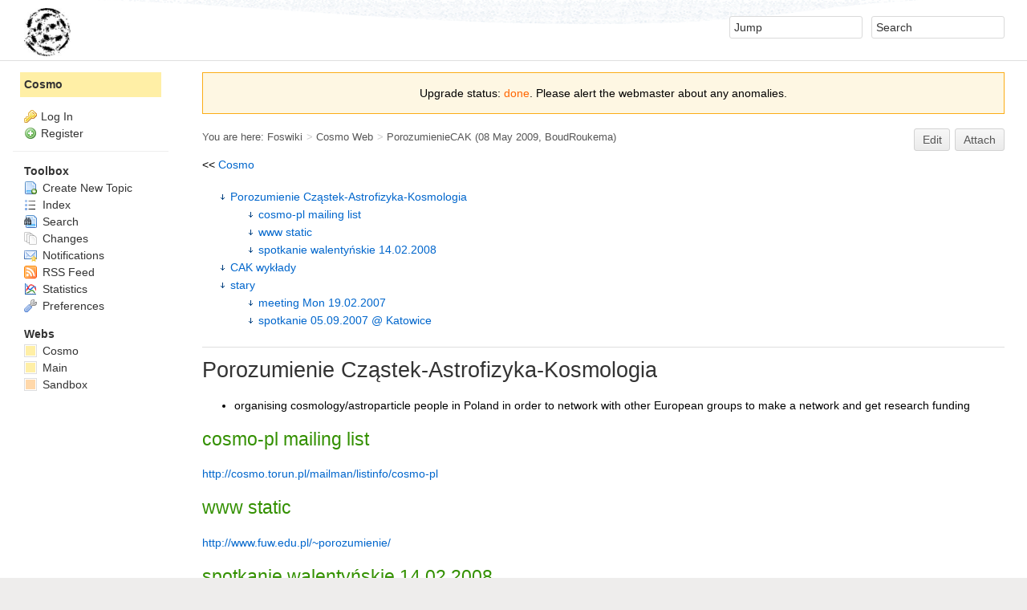

--- FILE ---
content_type: text/html; charset=utf-8
request_url: https://cosmo.astro.uni.torun.pl/foswiki/bin/view/Cosmo/PorozumienieCAK
body_size: 7266
content:
<!DOCTYPE html><html lang="en">
<head>
<title> PorozumienieCAK &lt; Cosmo &lt; Foswiki</title>
<meta http-equiv="X-UA-Compatible" content="IE=edge" />
<meta charset="utf-8" />
<meta name="viewport" content="width=device-width, initial-scale=1, maximum-scale=1.5, user-scalable=yes" />
<meta name="mobile-web-app-capable" content="yes" />
<meta name="mobile-web-app-status-bar-style" content="black-translucent" />
<meta name="apple-mobile-web-app-capable" content="yes" />
<meta name="apple-mobile-web-app-status-bar-style" content="black-translucent" />
<link rel="icon" href="/foswiki/pub/System/ProjectLogos/favicon.ico" type="image/x-icon" />
<link rel="shortcut icon" href="/foswiki/pub/System/ProjectLogos/favicon.ico" type="image/x-icon" />
<link rel="alternate" href="/foswiki/bin/edit/Cosmo/PorozumienieCAK?t=1769904752" type="application/x-wiki" title="edit PorozumienieCAK" />
<meta name="TEXT_NUM_TOPICS" content="Number of topics:" />
<meta name="TEXT_MODIFY_SEARCH" content="Modify search" />

<link rel="alternate" type="application/rss+xml" title="RSS Feed" href="/foswiki/bin/view/Cosmo/WebRss" />
<base href="https://cosmo.astro.uni.torun.pl/foswiki/bin/view/Cosmo/PorozumienieCAK" /><!--[if IE]></base><![endif]-->
<link class='head SMILIESPLUGIN' rel='stylesheet' href='/foswiki/pub/System/SmiliesPlugin/smilies.css' type='text/css' media='all' /><!--SMILIESPLUGIN-->
<style class='head TABLEPLUGIN_default' type="text/css" media="all">
body .foswikiTable {border-width:1px}
body .foswikiTable .tableSortIcon img {padding-left:.3em; vertical-align:text-bottom}
body .foswikiTable td {border-style:solid none; vertical-align:top}
body .foswikiTable th {border-style:none solid; vertical-align:top; background-color:#d6d3cf; color:#000000}
body .foswikiTable th a:link {color:#000000}
body .foswikiTable th a:visited {color:#000000}
body .foswikiTable th a:hover {color:#000000; background-color:#d6d3cf}
body .foswikiTable th.foswikiSortedCol {background-color:#c4c1ba}
body .foswikiTable tr.foswikiTableRowdataBg0 td {background-color:#ffffff}
body .foswikiTable tr.foswikiTableRowdataBg0 td.foswikiSortedCol {background-color:#f7f7f6}
body .foswikiTable tr.foswikiTableRowdataBg1 td {background-color:#f7f7f6}
body .foswikiTable tr.foswikiTableRowdataBg1 td.foswikiSortedCol {background-color:#f0f0ee}
</style><!--TABLEPLUGIN_default-->
<link rel='stylesheet' href='/foswiki/pub/System/SkinTemplates/base.css' media='all' type='text/css' />
<link rel='stylesheet' href='/foswiki/pub/System/PatternSkinTheme/layout.css' media='all' type='text/css' />
<link rel='stylesheet' href='/foswiki/pub/System/PatternSkinTheme/style.css' media='all' type='text/css' />
<link rel='stylesheet' href='/foswiki/pub/System/PatternSkinTheme/colors.css' media='all' type='text/css' />
<link rel='stylesheet' href='/foswiki/pub/System/PatternSkinTheme/column_left.css' media='all' type='text/css' />
<link rel='stylesheet' href='/foswiki/pub/System/PatternSkinTheme/variant_foswiki_noframe.css' media='all' type='text/css' />
<style type="text/css" media="all">
	/* Styles that are set using variables */
	.patternBookView .foswikiTopRow,
	.patternWebIndicator,
	.patternWebIndicator a {
		background-color:#FFEFA6;
	}
	#patternTopBarContents { background-image:url(/foswiki/pub/System/PatternSkin/header5.gif); background-repeat:repeat-x;}
#patternTopBarContents { background-color:#ffffff;}
.patternBookView {
	border-color:#FFEFA6;
}
.patternPreviewPage #patternMain {
	/* uncomment to set the preview image */
	/*background-image:url("/foswiki/pub/System/PreviewBackground/preview2bg.gif");*/
}
</style>
<link rel='stylesheet' href='/foswiki/pub/System/PatternSkin/print.css' media='print' type='text/css' />



<script class='script JQUERYPLUGIN' src='/foswiki/pub/System/JQueryPlugin/jquery-2.2.4.js'></script><!--JQUERYPLUGIN-->
<script class='script JQUERYPLUGIN::OBSERVER' src='/foswiki/pub/System/JQueryPlugin/plugins/observer/observer.js?version=0.1'></script><!--JQUERYPLUGIN::OBSERVER-->
<script class='script JQUERYPLUGIN::MIGRATE' src='/foswiki/pub/System/JQueryPlugin/plugins/migrate/jquery.migrate.js?version=3.4.1'></script><!--JQUERYPLUGIN::MIGRATE-->
<script class='script JQUERYPLUGIN::FOSWIKI' src='/foswiki/pub/System/JQueryPlugin/plugins/foswiki/jquery.foswiki.js?version=3.10'></script><!--JQUERYPLUGIN::FOSWIKI-->
<script class='script JQUERYPLUGIN::BROWSER' src='/foswiki/pub/System/JQueryPlugin/plugins/browser/jquery.browser.js?version=0.1.0'></script><!--JQUERYPLUGIN::BROWSER-->
<script class='script JQUERYPLUGIN::FOSWIKI::PREFERENCES foswikiPreferences' type='text/json'>{
   "SCRIPTSUFFIX" : "",
   "WEB" : "Cosmo",
   "SCRIPTURLPATHS" : {
      "view" : "/foswiki/bin/view"
   },
   "WIKIUSERNAME" : "Main.WikiGuest",
   "SCRIPTURLPATH" : "/foswiki/bin",
   "URLHOST" : "https://cosmo.astro.uni.torun.pl",
   "PUBURL" : "https://cosmo.astro.uni.torun.pl/foswiki/pub",
   "SERVERTIME" : "01 Feb 2026 - 01:12",
   "SKIN" : "natedit,pattern",
   "USERNAME" : "guest",
   "NAMEFILTER" : "[\\\\\\s*?~^$@%`\"'&|<:;>\\[\\]#\\x00-\\x1f]",
   "SCRIPTURL" : "https://cosmo.astro.uni.torun.pl/foswiki/bin",
   "SYSTEMWEB" : "System",
   "PUBURLPATH" : "/foswiki/pub",
   "COOKIEREALM" : "",
   "COOKIEPATH" : "/",
   "TOPIC" : "PorozumienieCAK",
   "USERSWEB" : "Main",
   "WIKINAME" : "WikiGuest"
}
</script><!--JQUERYPLUGIN::FOSWIKI::PREFERENCES-->
<script class='script JavascriptFiles/foswikiString' type="text/javascript" src="/foswiki/pub/System/JavascriptFiles/foswikiString.js"></script><!--JavascriptFiles/foswikiString-->
<script class='script JavascriptFiles/foswikiForm' type="text/javascript" src="/foswiki/pub/System/JavascriptFiles/foswikiForm.js"></script><!--JavascriptFiles/foswikiForm-->
<script class='script JavascriptFiles/foswikiPref' type="text/javascript" src="/foswiki/pub/System/JavascriptFiles/foswikiPref.js"></script><!--JavascriptFiles/foswikiPref-->
<script class='script JavascriptFiles/strikeone' type="text/javascript" src="/foswiki/pub/System/JavascriptFiles/strikeone.js"></script><!--JavascriptFiles/strikeone-->
<script class='script PatternSkin/pattern' type="text/javascript" src="/foswiki/pub/System/PatternSkin/pattern.js"></script><!--PatternSkin/pattern-->
</head> 
<body class="foswikiNoJs patternViewPage foswikiHasChangePermission foswikiGuest">
<span id="PageTop"></span><div class="foswikiPage"><div id="patternScreen">
<div id="patternPageShadow"><div id="patternTopBar">
  <div id="patternTopBarContentsWrapper">
	 <div id="patternTopBarContents"><table border="0" cellpadding="0" cellspacing="0" style="width:100%">
<tr><td valign="middle"><span id="foswikiLogo" class="foswikiImage"><a href="https://cosmo.astro.uni.torun.pl/foswiki/bin/view/Cosmo/WebHome"><img src="https://cosmo.astro.uni.torun.pl/foswiki/pub/Cosmo/CosmoProjects/RBSG08_CCBYSA_GPL_GFDL_100x105.jpg" border="0" alt="Toruń Cosmology" style="border:none;" height="60" /></a></span></td>
<td align="right" valign="top" class="patternMetaMenu">
 <ul>
<li> <form name="jumpForm" action="/foswiki/bin/view/Cosmo/PorozumienieCAK"><input id="jumpFormField" title="Jump" type="text" class="foswikiInputField foswikiDefaultText" name="topic" value="" size="18" /><noscript>&nbsp;<input type="submit" class="foswikiButton" size="5" name="submit" value="Jump" />&nbsp;</noscript>   </form>
</li> <li> <form name="quickSearchForm" action="/foswiki/bin/view/Cosmo/WebSearch"><input type="text" class="foswikiInputField foswikiDefaultText" title="Search" id="quickSearchBox" name="search" value="" size="18" /><input type="hidden" name="scope" value="all" /><input type="hidden" name="web" value="Cosmo" /><noscript>&nbsp;<input type="submit" size="5" class="foswikiButton" name="submit" value="Search" />&nbsp;</noscript>   </form>
</li></ul> 
<p></p>
</td></tr></table></div>
  </div>
</div>
<div id="patternPage">
<div id="patternWrapper"><div id="patternOuter" class="clear">
<div id="patternFloatWrap">
<div id="patternMain"><div id="patternClearHeaderCenter"></div>
<div id="patternMainContents"><div class="foswikiBroadcastMessage"> <center>Upgrade status: <span class='foswikiOrangeFG'>done</span>. Please alert the webmaster about any anomalies.</center> </div><div class="patternTop clear"><span class="patternHomePath foswikiLeft"><span class="patternHomePathTitle">You are here: </span><a href="/foswiki/bin/view/">Foswiki</a><span class='foswikiSeparator'>&gt;</span><a href="/foswiki/bin/view/Cosmo/WebHome">Cosmo Web</a><span class='foswikiSeparator'>&gt;</span><a href="/foswiki/bin/view/Cosmo/PorozumienieCAK" title='Topic revision: 7 (08 May 2009 - 23:32:35)'>PorozumienieCAK</a> <span class='patternRevInfo'>(08 May 2009, <a href="/foswiki/bin/view/Main/BoudRoukema">BoudRoukema</a>)</span></span><span class="patternToolBar foswikiRight"><a class='foswikiRequiresChangePermission' href='/foswiki/bin/edit/Cosmo/PorozumienieCAK?t=1769904752;nowysiwyg=1' rel='nofollow' title='Edit this topic text' >Edit </a><a class='foswikiRequiresChangePermission' href='/foswiki/bin/attach/Cosmo/PorozumienieCAK' rel='nofollow' title='Attach an image or document to this topic'>Attach</a><span></span></span></div><div class="foswikiContentHeader"></div><div class="patternContent"><div class="foswikiTopic">&lt;&lt; <a class="foswikiCurrentWebHomeLink" href="/foswiki/bin/view/Cosmo/WebHome">Cosmo</a>
<p></p>
<div class="foswikiToc" id="foswikiTOC"> <ul>
<li> <a href="#Porozumienie_Czstek_45Astrofizyka_45Kosmologia"> Porozumienie Cząstek-Astrofizyka-Kosmologia </a> <ul>
<li> <a href="#cosmo_45pl_mailing_list"> cosmo-pl mailing list </a>
</li> <li> <a href="#www_static"> www static </a>
</li> <li> <a href="#spotkanie_walentyskie_14.02.2008"> spotkanie walentyńskie 14.02.2008 </a>
</li></ul> 
</li> <li> <a href="#CAK_wykady"> CAK wykłady </a>
</li> <li> <a href="#stary"> stary </a> <ul>
<li> <a href="#meeting_Mon_19.02.2007"> meeting Mon 19.02.2007 </a>
</li> <li> <a href="#spotkanie_05.09.2007_64_Katowice"> spotkanie 05.09.2007 @ Katowice </a>
</li></ul> 
</li></ul> 
</div>
<p></p>
<hr />
<p></p>
<h1 id="Porozumienie_Czstek_45Astrofizyka_45Kosmologia">  Porozumienie Cząstek-Astrofizyka-Kosmologia </h1>
<p></p> <ul>
<li> organising cosmology/astroparticle people in Poland in order to network with other European groups to make a network and get research funding
</li></ul> 
<p></p>
<h2 id="cosmo_45pl_mailing_list">  cosmo-pl mailing list </h2>
<p></p>
<a href="http://cosmo.torun.pl/mailman/listinfo/cosmo-pl">http://cosmo.torun.pl/mailman/listinfo/cosmo-pl</a>
<p></p>
<h2 id="www_static">  www static </h2>
<p></p>
<a href="http://www.fuw.edu.pl/~porozumienie/">http://www.fuw.edu.pl/~porozumienie/</a>
<p></p>
<h2 id="spotkanie_walentyskie_14.02.2008">  spotkanie walentyńskie 14.02.2008 </h2>
<p></p>
<a href="http://www.fuw.edu.pl/~tok/workshopIVprog.html">http://www.fuw.edu.pl/~tok/workshopIVprog.html</a> - popołudnie czwartek 14.02.008
<p></p> <ul>
<li> 14:00 - 14:20 	<strong>M. Biesiada</strong>   - Dark energy tests
</li> <li> 14:20- 14:40 	<strong>J. Roberts</strong>  - Supersymmetric dark matter
</li> <li> 14:40 - 15:00 	<strong>W. Piechocki</strong>  - On quantum phase of the Universe
</li> <li> 15:00 - 15:20 		(kawa)
</li> <li> 15:20 - 15:40 	<strong>J. Król</strong>  - Cosmological constant via cathegorical space-times
</li> <li> 15:40 - 16:00 	<strong>A. Woszczyna</strong>  - Dispersion of density waves in the Universe with positive cc
</li> <li> 16:00 - 16:20 	<strong>B. Roukema</strong>  - Implications of the spatial cross-correlations of WMAP sky
</li> <li> 16:20 - 16:40 	<strong>Ł. Szulc</strong>  - Loop cosmology
</li> <li> 16:40 - 17:00 	<strong>D. Blaschke</strong>  - Deconfinement in the Cosmos: Quark Matter Phases and Explosive Phenomena in Astrophysics
</li> <li> 17:00 - 17:20 	<strong>R. Wojtak</strong>  - The distribution function of dark matter in cluster-size galaxies
</li> <li> 17:30 - 18:30 		<strong>Rada Cz-A-K - spotkanie</strong>
</li></ul> 
<p></p>
<h1 id="CAK_wykady">  CAK wykłady </h1>
<p></p>
<table class="foswikiTable" rules="none">
	<thead>
		<tr class="foswikiTableOdd foswikiTableRowdataBgSorted0 foswikiTableRowdataBg0">
			<th class="foswikiTableCol0 foswikiFirstCol"> <a href="/foswiki/bin/view/Cosmo/PorozumienieCAK?sortcol=0;table=1;up=0#sorted_table" rel="nofollow" title="Sort by this column">co</a> </th>
			<th class="foswikiTableCol1"> <a href="/foswiki/bin/view/Cosmo/PorozumienieCAK?sortcol=1;table=1;up=0#sorted_table" rel="nofollow" title="Sort by this column">dzień</a> </th>
			<th class="foswikiTableCol2"> <a href="/foswiki/bin/view/Cosmo/PorozumienieCAK?sortcol=2;table=1;up=0#sorted_table" rel="nofollow" title="Sort by this column">godziny</a> </th>
			<th class="foswikiTableCol3"> <a href="/foswiki/bin/view/Cosmo/PorozumienieCAK?sortcol=3;table=1;up=0#sorted_table" rel="nofollow" title="Sort by this column">sala</a> </th>
			<th class="foswikiTableCol4"> <a href="/foswiki/bin/view/Cosmo/PorozumienieCAK?sortcol=4;table=1;up=0#sorted_table" rel="nofollow" title="Sort by this column">instytut</a> </th>
			<th class="foswikiTableCol5 foswikiLastCol"> <a href="/foswiki/bin/view/Cosmo/PorozumienieCAK?sortcol=5;table=1;up=0#sorted_table" rel="nofollow" title="Sort by this column">wykładowca(y)</a> </th>
		</tr>
	</thead>
	<tbody>
		<tr class="foswikiTableEven foswikiTableRowdataBgSorted0 foswikiTableRowdataBg0">
			<td class="foswikiTableCol0 foswikiFirstCol" style="text-align:center"> <a href="http://www.fuw.edu.pl/wydzial/instytuty/ift/ktcioe/kosmo/">cotygodniowe seminarium "Kosmologia i Fizyka Czastek"</a> </td>
			<td class="foswikiTableCol1" style="text-align:center"> wtorek </td>
			<td class="foswikiTableCol2" style="text-align:center"> 13:30-15:00 </td>
			<td class="foswikiTableCol3" style="text-align:center"> sala SDT </td>
			<td class="foswikiTableCol4" style="text-align:center"> UW </td>
			<td class="foswikiTableCol5 foswikiLastCol" style="text-align:center"> M. Demianski, B. Grzadkowski, Z. Lalak, S. Pokorski </td>
		</tr>
		<tr class="foswikiTableOdd foswikiTableRowdataBgSorted1 foswikiTableRowdataBg1">
			<td class="foswikiTableCol0 foswikiFirstCol" style="text-align:center"> wykład "Wstep do Kosmologii" </td>
			<td class="foswikiTableCol1" style="text-align:center"> wtorek </td>
			<td class="foswikiTableCol2" style="text-align:center"> 12:00 - 13:30 </td>
			<td class="foswikiTableCol3" style="text-align:center"> sala IPJ </td>
			<td class="foswikiTableCol4" style="text-align:center"> UW </td>
			<td class="foswikiTableCol5 foswikiLastCol" style="text-align:center"> M. Olechowski </td>
		</tr>
		<tr class="foswikiTableEven foswikiTableRowdataBgSorted0 foswikiTableRowdataBg0">
			<td class="foswikiTableCol0 foswikiFirstCol" style="text-align:center"> wykład "Particles and Gravity", dotyczacy wybranych problemow kosmologii czastek </td>
			<td class="foswikiTableCol1" style="text-align:center"> piątek </td>
			<td class="foswikiTableCol2" style="text-align:center"> 10:00 - 11:30 </td>
			<td class="foswikiTableCol3" style="text-align:center"> sala SDT </td>
			<td class="foswikiTableCol4" style="text-align:center"> UW </td>
			<td class="foswikiTableCol5 foswikiLastCol" style="text-align:center"> Z. Lalak </td>
		</tr>
		<tr class="foswikiTableOdd foswikiTableRowdataBgSorted1 foswikiTableRowdataBg1">
			<td class="foswikiTableCol0 foswikiFirstCol" style="text-align:center"> wykład  "Classical Field Theory" </td>
			<td class="foswikiTableCol1" style="text-align:center"> pon. </td>
			<td class="foswikiTableCol2" style="text-align:center"> 15:15-17:00 </td>
			<td class="foswikiTableCol3" style="text-align:center"> sala IPJ </td>
			<td class="foswikiTableCol4" style="text-align:center"> UW </td>
			<td class="foswikiTableCol5 foswikiLastCol" style="text-align:center"> K. Meissner </td>
		</tr>
		<tr class="foswikiTableEven foswikiTableRowdataBgSorted0 foswikiTableRowdataBg0">
			<td class="foswikiTableCol0 foswikiFirstCol" style="text-align:center"> wyklad "Teoria pola czastek elementarnych" </td>
			<td class="foswikiTableCol1" style="text-align:center"> piątek </td>
			<td class="foswikiTableCol2" style="text-align:center"> 14:15-16:00 </td>
			<td class="foswikiTableCol3" style="text-align:center"> sala IPJ </td>
			<td class="foswikiTableCol4" style="text-align:center"> UW </td>
			<td class="foswikiTableCol5 foswikiLastCol" style="text-align:center"> P. Chankowski </td>
		</tr>
		<tr class="foswikiTableOdd foswikiTableRowdataBgSorted1 foswikiTableRowdataBg1">
			<td class="foswikiTableCol0 foswikiFirstCol" style="text-align:center"> warsztaty "Astroparticle and Collider Physics" </td>
			<td class="foswikiTableCol1" style="text-align:center"> środa </td>
			<td class="foswikiTableCol2" style="text-align:center"> 12:30-14:00 </td>
			<td class="foswikiTableCol3" style="text-align:center"> sala 118 IPJ </td>
			<td class="foswikiTableCol4" style="text-align:center"> UW </td>
			<td class="foswikiTableCol5 foswikiLastCol" style="text-align:center"> M. Krawczyk, A. F. Zarnecki </td>
		</tr>
		<tr class="foswikiTableEven foswikiTableRowdataBgSorted0 foswikiTableRowdataBg0">
			<td class="foswikiTableCol0 foswikiFirstCol" style="text-align:center"> wykład "Kosmologia" (wstęp), zimowy semestr </td>
			<td class="foswikiTableCol1" style="text-align:center"> wtorek </td>
			<td class="foswikiTableCol2" style="text-align:center"> 9:00-11:00 </td>
			<td class="foswikiTableCol3" style="text-align:center"> <a href="/foswiki/bin/view/Cosmo/CAMK">CAMK</a> </td>
			<td class="foswikiTableCol4" style="text-align:center"> UMK </td>
			<td class="foswikiTableCol5 foswikiLastCol" style="text-align:center"> B. Rudak </td>
		</tr>
		<tr class="foswikiTableOdd foswikiTableRowdataBgSorted1 foswikiTableRowdataBg1">
			<td class="foswikiTableCol0 foswikiFirstCol" style="text-align:center"> <a href="/foswiki/bin/view/Cosmo/MonographCosmo">wykład monograficzny "Kształt Wszechświata", zimowy semestr</a> </td>
			<td class="foswikiTableCol1" style="text-align:center"> piątek </td>
			<td class="foswikiTableCol2" style="text-align:center"> 13:00-15:00 </td>
			<td class="foswikiTableCol3" style="text-align:center"> KRA, Piwnice </td>
			<td class="foswikiTableCol4" style="text-align:center"> UMK </td>
			<td class="foswikiTableCol5 foswikiLastCol" style="text-align:center"> B. Roukema </td>
		</tr>
		<tr class="foswikiTableEven foswikiTableRowdataBgSorted0 foswikiTableRowdataBg0">
			<td class="foswikiTableCol0 foswikiFirstCol" style="text-align:center"> wykład+ćw Kwantowa teoria pola, zimowy semestr </td>
			<td class="foswikiTableCol1" style="text-align:center"> czwartek+piątek </td>
			<td class="foswikiTableCol2" style="text-align:center"> 12:00-14:00 </td>
			<td class="foswikiTableCol3" style="text-align:center"> 25+Klub, IF </td>
			<td class="foswikiTableCol4" style="text-align:center"> UMK </td>
			<td class="foswikiTableCol5 foswikiLastCol" style="text-align:center"> A. Kossakowski </td>
		</tr>
		<tr class="foswikiTableOdd foswikiTableRowdataBgSorted1 foswikiTableRowdataBg1">
			<td class="foswikiTableCol0 foswikiFirstCol" style="text-align:center"> wykład+ćw Klasyczna teoria pola, letni semestr </td>
			<td class="foswikiTableCol1" style="text-align:center"> pon+wt+czwart </td>
			<td class="foswikiTableCol2" style="text-align:center"> 12-14, 12-14, 10-12 </td>
			<td class="foswikiTableCol3" style="text-align:center"> 30, 479, 30 </td>
			<td class="foswikiTableCol4" style="text-align:center"> UMK </td>
			<td class="foswikiTableCol5 foswikiLastCol" style="text-align:center"> R. Mrugała </td>
		</tr>
		<tr class="foswikiTableEven foswikiTableRowdataBgSorted0 foswikiTableRowdataBg0">
			<td class="foswikiTableCol0 foswikiFirstCol" style="text-align:center"> <a href="http://sus.univ.szczecin.pl/~alacny/seminaria">seminaria kosmologiczne</a> </td>
			<td class="foswikiTableCol1" style="text-align:center"> piątek </td>
			<td class="foswikiTableCol2" style="text-align:center"> 12.30 </td>
			<td class="foswikiTableCol3"> &nbsp; </td>
			<td class="foswikiTableCol4"> USzczecin </td>
			<td class="foswikiTableCol5 foswikiLastCol"> &nbsp; </td>
		</tr>
		<tr class="foswikiTableOdd foswikiTableRowdataBgSorted1 foswikiTableRowdataBg1">
			<td class="foswikiTableCol0 foswikiFirstCol" style="text-align:center"> wykład+ćw Ogolna teoria wzglednosci i kosmologia, letni semestr </td>
			<td class="foswikiTableCol1" style="text-align:center"> piątek </td>
			<td class="foswikiTableCol2" style="text-align:center"> 8-12 </td>
			<td class="foswikiTableCol3" style="text-align:center"> 311 </td>
			<td class="foswikiTableCol4" style="text-align:center"> USzczecin </td>
			<td class="foswikiTableCol5 foswikiLastCol" style="text-align:center"> M. Dabrowski </td>
		</tr>
		<tr class="foswikiTableEven foswikiTableRowdataBgSorted0 foswikiTableRowdataBg0">
			<td class="foswikiTableCol0 foswikiFirstCol" style="text-align:center"> Wybrane zagadnienia ogolnej teorii wzglednosci i kosmologii, letni semestr </td>
			<td class="foswikiTableCol1" style="text-align:center"> <em>dzień?</em> </td>
			<td class="foswikiTableCol2" style="text-align:center"> 14.30 - 16.00 </td>
			<td class="foswikiTableCol3" style="text-align:center"> 30 </td>
			<td class="foswikiTableCol4" style="text-align:center"> USzczecin </td>
			<td class="foswikiTableCol5 foswikiLastCol" style="text-align:center"> J. Garecki </td>
		</tr>
		<tr class="foswikiTableOdd foswikiTableRowdataBgSorted1 foswikiTableRowdataBg1">
			<td class="foswikiTableCol0 foswikiFirstCol" style="text-align:center"> wykład IV/V, Fizyka czastek we wczesnym wszechswiecie </td>
			<td class="foswikiTableCol1"> &nbsp; </td>
			<td class="foswikiTableCol2"> &nbsp; </td>
			<td class="foswikiTableCol3"> &nbsp; </td>
			<td class="foswikiTableCol4" style="text-align:center"> UJ </td>
			<td class="foswikiTableCol5 foswikiLastCol" style="text-align:center"> J. Wosiek </td>
		</tr>
		<tr class="foswikiTableEven foswikiTableRowdataBgSorted0 foswikiTableRowdataBg0">
			<td class="foswikiTableCol0 foswikiFirstCol" style="text-align:center"> monograficzny Fizyka wczesnego wszechswiata </td>
			<td class="foswikiTableCol1"> &nbsp; </td>
			<td class="foswikiTableCol2"> &nbsp; </td>
			<td class="foswikiTableCol3"> &nbsp; </td>
			<td class="foswikiTableCol4" style="text-align:center"> IFJ PAN </td>
			<td class="foswikiTableCol5 foswikiLastCol" style="text-align:center"> Piotr Bozek </td>
		</tr>
		<tr class="foswikiTableOdd foswikiTableRowdataBgSorted1 foswikiTableRowdataBg1">
			<td class="foswikiTableCol0 foswikiFirstCol" style="text-align:center"> Kosmologia fizyczna </td>
			<td class="foswikiTableCol1"> &nbsp; </td>
			<td class="foswikiTableCol2"> &nbsp; </td>
			<td class="foswikiTableCol3"> &nbsp; </td>
			<td class="foswikiTableCol4" style="text-align:center"> UJ </td>
			<td class="foswikiTableCol5 foswikiLastCol" style="text-align:center"> Edward Malec </td>
		</tr>
		<tr class="foswikiTableEven foswikiTableRowdataBgSorted0 foswikiTableRowdataBg0">
			<td class="foswikiTableCol0 foswikiFirstCol" style="text-align:center"> wykład monog. V, Wczesny wszechswiat </td>
			<td class="foswikiTableCol1"> &nbsp; </td>
			<td class="foswikiTableCol2"> &nbsp; </td>
			<td class="foswikiTableCol3"> &nbsp; </td>
			<td class="foswikiTableCol4" style="text-align:center"> UJ </td>
			<td class="foswikiTableCol5 foswikiLastCol" style="text-align:center"> Lech Sokołowski </td>
		</tr>
		<tr class="foswikiTableOdd foswikiTableRowdataBgSorted1 foswikiTableRowdataBg1">
			<td class="foswikiTableCol0 foswikiFirstCol" style="text-align:right"> monograficzny V, Teoria zaburzeń kosmologicznych </td>
			<td class="foswikiTableCol1"> &nbsp; </td>
			<td class="foswikiTableCol2"> &nbsp; </td>
			<td class="foswikiTableCol3"> &nbsp; </td>
			<td class="foswikiTableCol4" style="text-align:center"> UJ </td>
			<td class="foswikiTableCol5 foswikiLastCol" style="text-align:center"> Andrzej Woszczyna </td>
		</tr>
		<tr class="foswikiTableEven foswikiTableRowdataBgSorted0 foswikiTableRowdataBg0">
			<td class="foswikiTableCol0 foswikiFirstCol" style="text-align:center"> wykład V, Kosmologia relatywistyczna </td>
			<td class="foswikiTableCol1"> &nbsp; </td>
			<td class="foswikiTableCol2"> &nbsp; </td>
			<td class="foswikiTableCol3"> &nbsp; </td>
			<td class="foswikiTableCol4" style="text-align:center"> UJ </td>
			<td class="foswikiTableCol5 foswikiLastCol" style="text-align:center"> Andrzej Woszczyna </td>
		</tr>
		<tr class="foswikiTableOdd foswikiTableRowdataBgSorted1 foswikiTableRowdataBg1">
			<td class="foswikiTableCol0 foswikiFirstCol" style="text-align:center"> wykład IV/V, Fizyka Neutrin </td>
			<td class="foswikiTableCol1"> &nbsp; </td>
			<td class="foswikiTableCol2"> &nbsp; </td>
			<td class="foswikiTableCol3"> &nbsp; </td>
			<td class="foswikiTableCol4" style="text-align:center"> UŚ </td>
			<td class="foswikiTableCol5 foswikiLastCol" style="text-align:center"> Marek Zrałek </td>
		</tr>
		<tr class="foswikiTableEven foswikiTableRowdataBgSorted0 foswikiTableRowdataBg0">
			<td class="foswikiTableCol0 foswikiFirstCol" style="text-align:center"> wykład III/IV, Relatywistyczna Mechanika Kwantowa </td>
			<td class="foswikiTableCol1"> &nbsp; </td>
			<td class="foswikiTableCol2"> &nbsp; </td>
			<td class="foswikiTableCol3"> &nbsp; </td>
			<td class="foswikiTableCol4" style="text-align:center"> UŚ </td>
			<td class="foswikiTableCol5 foswikiLastCol" style="text-align:center"> Marek Zrałek </td>
		</tr>
		<tr class="foswikiTableOdd foswikiTableRowdataBgSorted1 foswikiTableRowdataBg1">
			<td class="foswikiTableCol0 foswikiFirstCol" style="text-align:center"> wykład IV, Wstęp do Kwantowej Teorii Pola </td>
			<td class="foswikiTableCol1"> &nbsp; </td>
			<td class="foswikiTableCol2"> &nbsp; </td>
			<td class="foswikiTableCol3"> &nbsp; </td>
			<td class="foswikiTableCol4" style="text-align:center"> UŚ </td>
			<td class="foswikiTableCol5 foswikiLastCol" style="text-align:center"> Karol Kołodziej </td>
		</tr>
		<tr class="foswikiTableEven foswikiTableRowdataBgSorted0 foswikiTableRowdataBg0">
			<td class="foswikiTableCol0 foswikiFirstCol" style="text-align:center"> wykład IV/V, Model Standardowy Cząstek Elementarnych </td>
			<td class="foswikiTableCol1"> &nbsp; </td>
			<td class="foswikiTableCol2"> &nbsp; </td>
			<td class="foswikiTableCol3"> &nbsp; </td>
			<td class="foswikiTableCol4" style="text-align:center"> UŚ </td>
			<td class="foswikiTableCol5 foswikiLastCol" style="text-align:center"> Henryk Czyż/ Janusz Gluza </td>
		</tr>
		<tr class="foswikiTableOdd foswikiTableRowdataBgSorted1 foswikiTableRowdataBg1">
			<td class="foswikiTableCol0 foswikiFirstCol" style="text-align:center"> wykład IV/V, Teoria Oddziaływań Eletrosłabych </td>
			<td class="foswikiTableCol1"> &nbsp; </td>
			<td class="foswikiTableCol2"> &nbsp; </td>
			<td class="foswikiTableCol3"> &nbsp; </td>
			<td class="foswikiTableCol4" style="text-align:center"> UŚ </td>
			<td class="foswikiTableCol5 foswikiLastCol" style="text-align:center"> Henryk Czyż </td>
		</tr>
		<tr class="foswikiTableEven foswikiTableRowdataBgSorted0 foswikiTableRowdataBg0">
			<td class="foswikiTableCol0 foswikiFirstCol" style="text-align:center"> wykład IV/V, Rozszerzenia Modelu Standardowego </td>
			<td class="foswikiTableCol1"> &nbsp; </td>
			<td class="foswikiTableCol2"> &nbsp; </td>
			<td class="foswikiTableCol3"> &nbsp; </td>
			<td class="foswikiTableCol4" style="text-align:center"> UŚ </td>
			<td class="foswikiTableCol5 foswikiLastCol" style="text-align:center"> Janusz Gluza </td>
		</tr>
		<tr class="foswikiTableOdd foswikiTableRowdataBgSorted1 foswikiTableRowdataBg1">
			<td class="foswikiTableCol0 foswikiFirstCol" style="text-align:center"> wykład III/IV, Wstęp do teorii Cząstek Elementarnych </td>
			<td class="foswikiTableCol1"> &nbsp; </td>
			<td class="foswikiTableCol2"> &nbsp; </td>
			<td class="foswikiTableCol3"> &nbsp; </td>
			<td class="foswikiTableCol4" style="text-align:center"> UŚ </td>
			<td class="foswikiTableCol5 foswikiLastCol" style="text-align:center"> Janusz Gluza </td>
		</tr>
		<tr class="foswikiTableEven foswikiTableRowdataBgSorted0 foswikiTableRowdataBg0">
			<td class="foswikiTableCol0 foswikiFirstCol" style="text-align:center"> wykład specjalistyczny III/IV, Ogólna Teoria Względności </td>
			<td class="foswikiTableCol1"> &nbsp; </td>
			<td class="foswikiTableCol2"> &nbsp; </td>
			<td class="foswikiTableCol3"> &nbsp; </td>
			<td class="foswikiTableCol4" style="text-align:center"> UŚ </td>
			<td class="foswikiTableCol5 foswikiLastCol" style="text-align:center"> Marek Biesiada </td>
		</tr>
		<tr class="foswikiTableOdd foswikiTableRowdataBgSorted1 foswikiTableRowdataBg1">
			<td class="foswikiTableCol0 foswikiFirstCol" style="text-align:center"> wykład III, Wstęp do Astrofizyki </td>
			<td class="foswikiTableCol1"> &nbsp; </td>
			<td class="foswikiTableCol2"> &nbsp; </td>
			<td class="foswikiTableCol3"> &nbsp; </td>
			<td class="foswikiTableCol4" style="text-align:center"> UŚ </td>
			<td class="foswikiTableCol5 foswikiLastCol" style="text-align:center"> Ilona Bednarek/Marek Biesiada </td>
		</tr>
		<tr class="foswikiTableEven foswikiTableRowdataBgSorted0 foswikiTableRowdataBg0">
			<td class="foswikiTableCol0 foswikiFirstCol foswikiLast" style="text-align:center"> wykład+ćw IV/V Ogolna teoria wzglednosci </td>
			<td class="foswikiTableCol1 foswikiLast" style="text-align:center"> środa+czwartek </td>
			<td class="foswikiTableCol2 foswikiLast" style="text-align:center"> 9-12+10-12 </td>
			<td class="foswikiTableCol3 foswikiLast"> &nbsp; </td>
			<td class="foswikiTableCol4 foswikiLast" style="text-align:center"> UB </td>
			<td class="foswikiTableCol5 foswikiLastCol foswikiLast" style="text-align:center"> Piotr Jaranowski </td>
		</tr>
	</tbody></table>
<p></p>
<p></p>
<p></p> <ul>
<li> Warszawa - UW = <a href="http://pl.wikipedia.org/wiki/Wydzia%C5%82_Fizyki_Uniwersytetu_Warszawskiego">http://pl.wikipedia.org/wiki/Wydzia%C5%82_Fizyki_Uniwersytetu_Warszawskiego</a>
</li> <li> Toruń - UMK = <a href="http://pl.wikipedia.org/wiki/UMK">http://pl.wikipedia.org/wiki/UMK</a>
</li> <li> Szczecin - USzczecin = <a href="http://pl.wikipedia.org/wiki/Uniwersytet_Szczeciński">http://pl.wikipedia.org/wiki/Uniwersytet_Szczeciński</a>
</li> <li> Kraków - UJ = <a href="http://pl.wikipedia.org/wiki/Uniwersytet_Jagielloński">http://pl.wikipedia.org/wiki/Uniwersytet_Jagielloński</a>
</li> <li> Katowice - UŚ = <a href="http://pl.wikipedia.org/wiki/Uniwersytet_Śląski">http://pl.wikipedia.org/wiki/Uniwersytet_Śląski</a>
</li> <li> Białystok - UB = <a href="http://pl.wikipedia.org/wiki/Uniwersytet_w_Białymstoku">http://pl.wikipedia.org/wiki/Uniwersytet_w_Białymstoku</a>  (Instytut Fizyki Teoretycznej)
</li></ul> 
<p></p>
<hr />
<p></p>
<h1 id="stary">  stary </h1>
<h2 id="meeting_Mon_19.02.2007">  meeting Mon 19.02.2007 </h2>
<p></p>
<h2 id="spotkanie_05.09.2007_64_Katowice">  spotkanie 05.09.2007 @ Katowice </h2>
<p></p>
Dzień przed <em>Matter To The Deepest: Recent Developments In Physics of Fundamental Interactions</em> XXXI International Conference of Theoretical Physics, <strong>Ustroń, 5-11 September 2007,</strong> Poland <a href="http://prac.us.edu.pl/~us2007/">http://prac.us.edu.pl/~us2007/</a>  (też <a href="http://www.ifj.edu.pl/conf/other/ustron07.htm?lang=pl">http://www.ifj.edu.pl/conf/other/ustron07.htm?lang=pl</a> )
Organized by Institute of Physics, University of Silesia (Katowice).
<p></p>
Details at: <a href="/foswiki/bin/view/Cosmo/ToK">ToK</a> </div>
<div class="foswikiContentFooter"></div><div class="foswikiFormSteps"><div class="patternTopicActions foswikiFormStep"><span class="patternActionButtons"><a class='foswikiRequiresChangePermission' href='/foswiki/bin/edit/Cosmo/PorozumienieCAK?t=1769904752;nowysiwyg=1' rel='nofollow' title='Edit this topic text' accesskey='e'><span class='foswikiAccessKey'>E</span>dit </a><span class='foswikiSeparator'>&nbsp;|&nbsp;</span><a class='foswikiRequiresChangePermission' href='/foswiki/bin/attach/Cosmo/PorozumienieCAK' rel='nofollow' title='Attach an image or document to this topic' accesskey='a'><span class='foswikiAccessKey'>A</span>ttach</a><span class='foswikiSeparator'>&nbsp;|&nbsp;</span><span><a href='/foswiki/bin/view/Cosmo/PorozumienieCAK?cover=print;' rel='nofollow' title='Printable version of this topic' accesskey='p'><span class='foswikiAccessKey'>P</span>rint version</a></span><span class='foswikiSeparator'>&nbsp;|&nbsp;</span><span><a class='foswikiRequiresChangePermission' href='/foswiki/bin/oops/Cosmo/PorozumienieCAK?template=oopshistory' rel='nofollow' title='View complete topic history' accesskey='h'><span class='foswikiAccessKey'>H</span>istory</a>: r7&nbsp;<a href="/foswiki/bin/compare/Cosmo/PorozumienieCAK?rev1=6&amp;rev2=7" rel="nofollow">&lt;</a>&nbsp;<a href="/foswiki/bin/view/Cosmo/PorozumienieCAK?rev=6" rel="nofollow">r6</a>&nbsp;<a href="/foswiki/bin/compare/Cosmo/PorozumienieCAK?rev1=5&amp;rev2=6" rel="nofollow">&lt;</a>&nbsp;<a href="/foswiki/bin/view/Cosmo/PorozumienieCAK?rev=5" rel="nofollow">r5</a>&nbsp;<a href="/foswiki/bin/compare/Cosmo/PorozumienieCAK?rev1=4&amp;rev2=5" rel="nofollow">&lt;</a>&nbsp;<a href="/foswiki/bin/view/Cosmo/PorozumienieCAK?rev=4" rel="nofollow">r4</a></span><span class='foswikiSeparator'>&nbsp;|&nbsp;</span><span><a href='/foswiki/bin/view/Cosmo/PorozumienieCAK?template=backlinksweb' rel='nofollow' title='Search the Cosmo Web for topics that link to here' accesskey='b'><span class='foswikiAccessKey'>B</span>acklinks</a></span><span class='foswikiSeparator'>&nbsp;|&nbsp;</span><span><a href='/foswiki/bin/view/Cosmo/PorozumienieCAK?raw=on' rel='nofollow' title='View without formatting' accesskey='v'><span class='foswikiAccessKey'>V</span>iew wiki text</a></span><span class='foswikiSeparator'>&nbsp;|&nbsp;</span><span><a href='/foswiki/bin/view/Cosmo/PorozumienieCAK?template=more&amp;currrev=7' rel='nofollow' title='Delete or rename this topic; set parent topic; view and compare revisions' accesskey='m'><span class='foswikiAccessKey'>M</span>ore topic actions</a></span></span></div></div></div><div class="patternInfo"><span class="patternRevInfo">Topic revision: r7 - 08 May 2009, <a href="/foswiki/bin/view/Main/BoudRoukema">BoudRoukema</a></span></div>
</div>
</div><div id="patternSideBar"><div id="patternClearHeaderLeft"></div>
<div id="patternSideBarContents"><div class="patternWebIndicator">
<a href='/foswiki/bin/view/Cosmo/WebHome'>Cosmo</a>
</div>
<div class="patternLeftBarPersonal">
<ul id="patternLeftBarUserActions">
<li class='patternLogIn'><img src='/foswiki/pub/System/FamFamFamSilkIcons/key.png' class='foswikiIcon jqIcon key'  alt='key'  width='16'  /><a href="/foswiki/bin/login/Cosmo/PorozumienieCAK?foswiki_origin=GET%2cview%2c/foswiki/bin/view/Cosmo/PorozumienieCAK">Log In</a></li> <li><img src='/foswiki/pub/System/FamFamFamSilkIcons/add.png' class='foswikiIcon jqIcon add'  alt='add'  width='16'  /><a href="/foswiki/bin/view/System/UserRegistration">Register</a></li></ul>
</div>
<p></p> <ul>
<li> <strong>Toolbox</strong>
</li> <li> <a href="/foswiki/bin/view/Cosmo/WebCreateNewTopic?topicparent=PorozumienieCAK"> <span class='foswikiIcon'><img src='/foswiki/pub/System/DocumentGraphics/newtopic.png' width='16' height='16' alt='newtopic' /></span> Create New Topic</a>
</li> <li> <a href="/foswiki/bin/view/Cosmo/WebTopicList"> <span class='foswikiIcon'><img src='/foswiki/pub/System/DocumentGraphics/index.png' width='16' height='16' alt='index' /></span> Index</a>
</li> <li> <a href="/foswiki/bin/view/Cosmo/WebSearch"> <span class='foswikiIcon'><img src='/foswiki/pub/System/DocumentGraphics/searchtopic.png' width='16' height='16' alt='searchtopic' /></span> Search</a>
</li> <li> <a href="/foswiki/bin/view/Cosmo/WebChanges"> <span class='foswikiIcon'><img src='/foswiki/pub/System/DocumentGraphics/changes.png' width='16' height='16' alt='changes' /></span> Changes</a>
</li> <li> <a href="/foswiki/bin/view/Cosmo/WebNotify"> <span class='foswikiIcon'><img src='/foswiki/pub/System/DocumentGraphics/notify.png' width='16' height='16' alt='notify' /></span> Notifications</a>
</li> <li> <a href="/foswiki/bin/view/Cosmo/WebRss"> <span class='foswikiIcon'><img src='/foswiki/pub/System/DocumentGraphics/feed.png' width='16' height='16' alt='feed' /></span> RSS Feed</a>
</li> <li> <a href="/foswiki/bin/view/Cosmo/WebStatistics"> <span class='foswikiIcon'><img src='/foswiki/pub/System/DocumentGraphics/statistics.png' width='16' height='16' alt='statistics' /></span> Statistics</a>
</li> <li> <a href="/foswiki/bin/view/Cosmo/WebPreferences"> <span class='foswikiIcon'><img src='/foswiki/pub/System/DocumentGraphics/wrench.png' width='16' height='16' alt='wrench' /></span> Preferences</a>
</li></ul> 
<p></p>
<p></p> <ul>
<li> <strong>Webs</strong>
</li> <li> <span style="white-space:nowrap"><a href="/foswiki/bin/view/Cosmo/WebHome"><img src="https://cosmo.astro.uni.torun.pl/foswiki/pub/System/DocumentGraphics/web-bg.png" border="0" alt="" width="16" height="16" style="background-color:#FFEFA6" />&nbsp;Cosmo</a></span>
</li> <li> <span style="white-space:nowrap"><a href="/foswiki/bin/view/Main/WebHome"><img src="https://cosmo.astro.uni.torun.pl/foswiki/pub/System/DocumentGraphics/web-bg.png" border="0" alt="" width="16" height="16" style="background-color:#FFEFA6" />&nbsp;Main</a></span>
</li> <li> <span style="white-space:nowrap"><a href="/foswiki/bin/view/Sandbox/WebHome"><img src="https://cosmo.astro.uni.torun.pl/foswiki/pub/System/DocumentGraphics/web-bg.png" border="0" alt="" width="16" height="16" style="background-color:#FFD8AA" />&nbsp;Sandbox</a></span>
</li></ul> 
<p></p>
</div></div>
</div>
</div></div><div id="patternBottomBar"><div id="patternBottomBarContents"><div id="patternWebBottomBar"><span class="foswikiRight"> <a href="https://foswiki.org/"><img src="/foswiki/pub/System/ProjectLogos/foswiki-badge.png" alt="This site is powered by Foswiki" title="This site is powered by Foswiki" /></a></span>Copyright &copy; by the contributing authors. All material on this collaboration platform is the property of the contributing authors. <br /> Ideas, requests, problems regarding Foswiki? <a href='mailto:webmaster@cosmo.torun.pl?subject=Foswiki%20Feedback%20on%20Cosmo.PorozumienieCAK'>Send feedback</a></div></div></div>
</div>
</div>
</div>
</div></body></html>